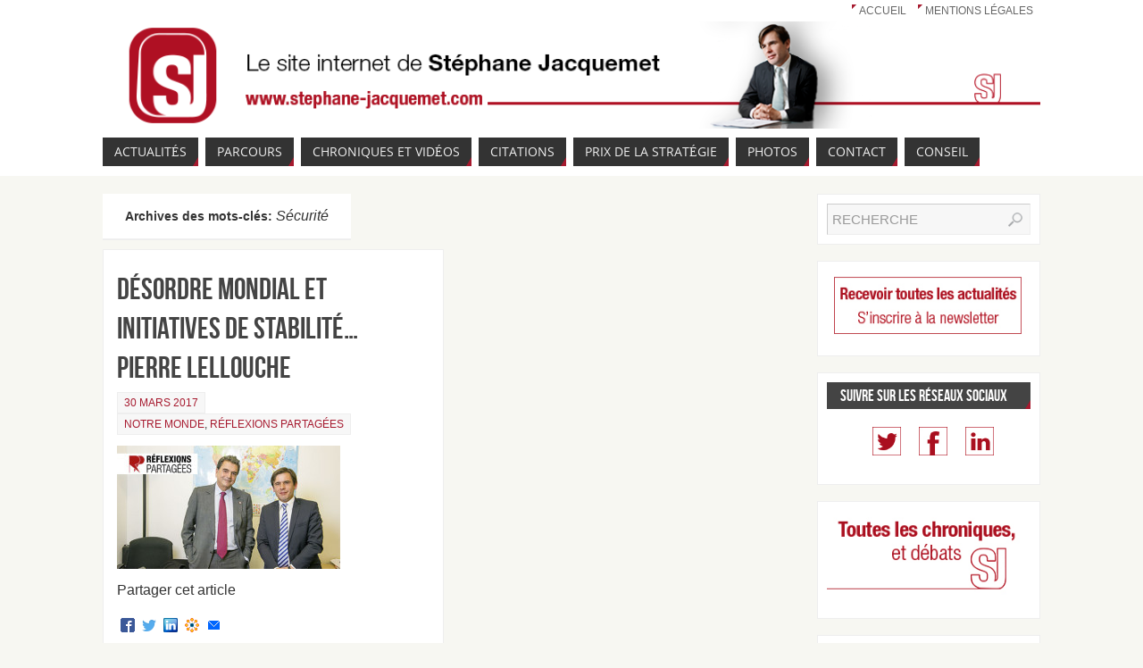

--- FILE ---
content_type: text/html; charset=UTF-8
request_url: http://www.stephane-jacquemet.com/tag/securite/
body_size: 45019
content:
<!DOCTYPE html>
<html lang="fr-FR">
<head>
<title>Sécurité | Stéphane Jacquemet - Le Site Internet - Www.stephane-jacquemet.com</title>
<meta http-equiv="X-UA-Compatible" content="IE=edge,chrome=1" />
<meta property="template" content="parabola" />

<meta property="og:title" content="Désordre mondial et initiatives de stabilité&#8230; <br>Pierre Lellouche</br>" />

<meta property="og:type" content="article" />

<meta property="og:url" content="http://www.stephane-jacquemet.com/desordre-mondial-et-initiatives-de-stabilite-pierre-lellouche/" />

<meta property="og:site_name" content="Désordre mondial et initiatives de stabilité&#8230; <br>Pierre Lellouche</br>" />

<meta property="og:image" content="http://www.stephane-jacquemet.com/wp-content/uploads/2017/03/photo_RP0002_01_0454p_0250p-150x150.jpg" />



<meta http-equiv="Content-Type" content="text/html; charset=UTF-8" />
<link rel="profile" href="http://gmpg.org/xfn/11" />
<link rel="pingback" href="http://www.stephane-jacquemet.com/xmlrpc.php" />


<link rel="shortcut icon" href="http://www.stephane-jacquemet.com/wp-content/uploads/2014/03/SJ_favicon.png" /><link rel="apple-touch-icon" href="http://www.stephane-jacquemet.com/wp-content/uploads/2014/03/SJ_favicon.png" />
<!-- All in One SEO Pack 2.3.2.3 by Michael Torbert of Semper Fi Web Design[46,132] -->
<meta name="keywords" itemprop="keywords" content="affaires étrangères,affaires internationales,amérique,chaos des nations,daech,désordre mondial,diplomatie,etats-unis,europe,extraterritorialité,extraterritorialité de la législation américaine,extraterritorialité du droit américain,géopolitique,initiative de stabilité,initiatives de stabilité,islam,jacquemet,lellouche,moyen-orient,musulman,occident,pierre lellouche,politique arabe,politique étrangère,proche-orient,realpolitik,réflexion partagée,réflexions partagées,relations internationales,russie,sécurité,stéphane jacquemet,terrorisme,turquie" />

<link rel="canonical" href="http://www.stephane-jacquemet.com/tag/securite/" />
<!-- /all in one seo pack -->
<link rel="alternate" type="application/rss+xml" title="Stéphane Jacquemet - Le Site Internet - www.stephane-jacquemet.com &raquo; Flux" href="http://www.stephane-jacquemet.com/feed/" />
<link rel="alternate" type="application/rss+xml" title="Stéphane Jacquemet - Le Site Internet - www.stephane-jacquemet.com &raquo; Flux des commentaires" href="http://www.stephane-jacquemet.com/comments/feed/" />
<link rel="alternate" type="application/rss+xml" title="Stéphane Jacquemet - Le Site Internet - www.stephane-jacquemet.com &raquo; Flux de l’étiquette Sécurité" href="http://www.stephane-jacquemet.com/tag/securite/feed/" />
		<script type="text/javascript">
			window._wpemojiSettings = {"baseUrl":"https:\/\/s.w.org\/images\/core\/emoji\/72x72\/","ext":".png","source":{"concatemoji":"http:\/\/www.stephane-jacquemet.com\/wp-includes\/js\/wp-emoji-release.min.js?ver=3d1f7bbd2b83fe8fd7a8c23b2faa603d"}};
			!function(e,n,t){var a;function i(e){var t=n.createElement("canvas"),a=t.getContext&&t.getContext("2d"),i=String.fromCharCode;return!(!a||!a.fillText)&&(a.textBaseline="top",a.font="600 32px Arial","flag"===e?(a.fillText(i(55356,56806,55356,56826),0,0),3e3<t.toDataURL().length):"diversity"===e?(a.fillText(i(55356,57221),0,0),t=a.getImageData(16,16,1,1).data,a.fillText(i(55356,57221,55356,57343),0,0),(t=a.getImageData(16,16,1,1).data)[0],t[1],t[2],t[3],!0):("simple"===e?a.fillText(i(55357,56835),0,0):a.fillText(i(55356,57135),0,0),0!==a.getImageData(16,16,1,1).data[0]))}function o(e){var t=n.createElement("script");t.src=e,t.type="text/javascript",n.getElementsByTagName("head")[0].appendChild(t)}t.supports={simple:i("simple"),flag:i("flag"),unicode8:i("unicode8"),diversity:i("diversity")},t.DOMReady=!1,t.readyCallback=function(){t.DOMReady=!0},t.supports.simple&&t.supports.flag&&t.supports.unicode8&&t.supports.diversity||(a=function(){t.readyCallback()},n.addEventListener?(n.addEventListener("DOMContentLoaded",a,!1),e.addEventListener("load",a,!1)):(e.attachEvent("onload",a),n.attachEvent("onreadystatechange",function(){"complete"===n.readyState&&t.readyCallback()})),(a=t.source||{}).concatemoji?o(a.concatemoji):a.wpemoji&&a.twemoji&&(o(a.twemoji),o(a.wpemoji)))}(window,document,window._wpemojiSettings);
		</script>
		<style type="text/css">
img.wp-smiley,
img.emoji {
	display: inline !important;
	border: none !important;
	box-shadow: none !important;
	height: 1em !important;
	width: 1em !important;
	margin: 0 .07em !important;
	vertical-align: -0.1em !important;
	background: none !important;
	padding: 0 !important;
}
</style>
<link rel='stylesheet' id='xyz_cfm_short_code_style-css'  href='http://www.stephane-jacquemet.com/wp-content/plugins/contact-form-manager/css/xyz_cfm_shortcode_style.css?ver=3d1f7bbd2b83fe8fd7a8c23b2faa603d' type='text/css' media='all' />
<link rel='stylesheet' id='jquery-style-css'  href='http://ajax.googleapis.com/ajax/libs/jqueryui/1.8.2/themes/smoothness/jquery-ui.css?ver=3d1f7bbd2b83fe8fd7a8c23b2faa603d' type='text/css' media='all' />
<link rel='stylesheet' id='cnss_css-css'  href='http://www.stephane-jacquemet.com/wp-content/plugins/easy-social-icons/css/cnss.css?ver=3d1f7bbd2b83fe8fd7a8c23b2faa603d' type='text/css' media='all' />
<link rel='stylesheet' id='megaposts-main-style-css'  href='http://www.stephane-jacquemet.com/wp-content/plugins/megaposts/assets/css/style.css?ver=3d1f7bbd2b83fe8fd7a8c23b2faa603d' type='text/css' media='all' />
<link rel='stylesheet' id='megaposts-posts-css'  href='http://www.stephane-jacquemet.com/wp-content/plugins/megaposts/assets/css/posts.css?ver=3d1f7bbd2b83fe8fd7a8c23b2faa603d' type='text/css' media='all' />
<link rel='stylesheet' id='fonts-css'  href='http://www.stephane-jacquemet.com/wp-content/plugins/megaposts/assets/css/fonts.css?ver=3d1f7bbd2b83fe8fd7a8c23b2faa603d' type='text/css' media='all' />
<link rel='stylesheet' id='owl-carousel-css-css'  href='http://www.stephane-jacquemet.com/wp-content/plugins/megaposts/assets/css/owl.carousel.css?ver=3d1f7bbd2b83fe8fd7a8c23b2faa603d' type='text/css' media='all' />
<link rel='stylesheet' id='owl-theme-css-css'  href='http://www.stephane-jacquemet.com/wp-content/plugins/megaposts/assets/css/owl.theme.css?ver=3d1f7bbd2b83fe8fd7a8c23b2faa603d' type='text/css' media='all' />
<link rel='stylesheet' id='admp-widget-css'  href='http://www.stephane-jacquemet.com/wp-content/plugins/megaposts/assets/css/widget.css?ver=3d1f7bbd2b83fe8fd7a8c23b2faa603d' type='text/css' media='all' />
<link rel='stylesheet' id='front-css-yuzo_related_post-css'  href='http://www.stephane-jacquemet.com/wp-content/plugins/yuzo-related-post/assets/css/style.css?ver=3d1f7bbd2b83fe8fd7a8c23b2faa603d' type='text/css' media='all' />
<link rel='stylesheet' id='font-awesome-styles-css'  href='http://netdna.bootstrapcdn.com/font-awesome/3.2.1/css/font-awesome.css?ver=%203.5' type='text/css' media='all' />
<link rel='stylesheet' id='font-awesome-corp-styles-css'  href='http://www.stephane-jacquemet.com/wp-content/plugins/font-awesome-more-icons/assets/css/font-awesome-corp.css?ver=%203.5' type='text/css' media='all' />
<link rel='stylesheet' id='font-awesome-ext-styles-css'  href='http://www.stephane-jacquemet.com/wp-content/plugins/font-awesome-more-icons/assets/css/font-awesome-ext.css?ver=%203.5' type='text/css' media='all' />
<link rel='stylesheet' id='font-awesome-social-styles-css'  href='http://www.stephane-jacquemet.com/wp-content/plugins/font-awesome-more-icons/assets/css/font-awesome-social.css?ver=%203.5' type='text/css' media='all' />
<!--[if lte IE 7]>
<link rel='stylesheet' id='font-awesome-more-ie7-css'  href='http://www.stephane-jacquemet.com/wp-content/plugins/font-awesome-more-icons/assets/css/font-awesome-more-ie7.min.css?ver=%203.5' type='text/css' media='all' />
<![endif]-->
<!--[if lte IE 7]>
<link rel='stylesheet' id='font-awesome-ie7-css'  href='http://www.stephane-jacquemet.com/wp-content/plugins/font-awesome/assets/css/font-awesome-ie7.min.css?ver=3d1f7bbd2b83fe8fd7a8c23b2faa603d' type='text/css' media='all' />
<![endif]-->
<link rel='stylesheet' id='parabolas-css'  href='http://www.stephane-jacquemet.com/wp-content/themes/parabola/style.css?ver=3d1f7bbd2b83fe8fd7a8c23b2faa603d' type='text/css' media='all' />
<link rel='stylesheet' id='A2A_SHARE_SAVE-css'  href='http://www.stephane-jacquemet.com/wp-content/plugins/add-to-any/addtoany.min.css?ver=3d1f7bbd2b83fe8fd7a8c23b2faa603d' type='text/css' media='all' />
<script type='text/javascript' src='http://www.stephane-jacquemet.com/wp-includes/js/jquery/jquery.js?ver=3d1f7bbd2b83fe8fd7a8c23b2faa603d'></script>
<script type='text/javascript' src='http://www.stephane-jacquemet.com/wp-includes/js/jquery/jquery-migrate.min.js?ver=3d1f7bbd2b83fe8fd7a8c23b2faa603d'></script>
<script type='text/javascript' src='http://www.stephane-jacquemet.com/wp-content/plugins/easy-social-icons/js/cnss.js?ver=3d1f7bbd2b83fe8fd7a8c23b2faa603d'></script>
<script type='text/javascript' src='http://www.stephane-jacquemet.com/wp-content/themes/parabola/js/frontend.js?ver=3d1f7bbd2b83fe8fd7a8c23b2faa603d'></script>
<link rel='https://api.w.org/' href='http://www.stephane-jacquemet.com/wp-json/' />
<link rel="EditURI" type="application/rsd+xml" title="RSD" href="http://www.stephane-jacquemet.com/xmlrpc.php?rsd" />
<link rel="wlwmanifest" type="application/wlwmanifest+xml" href="http://www.stephane-jacquemet.com/wp-includes/wlwmanifest.xml" /> 


<script type="text/javascript"><!--
var a2a_config=a2a_config||{},wpa2a={done:false,html_done:false,script_ready:false,script_load:function(){var a=document.createElement('script'),s=document.getElementsByTagName('script')[0];a.type='text/javascript';a.async=true;a.src='http://static.addtoany.com/menu/page.js';s.parentNode.insertBefore(a,s);wpa2a.script_load=function(){};},script_onready:function(){wpa2a.script_ready=true;if(wpa2a.html_done)wpa2a.init();},init:function(){for(var i=0,el,target,targets=wpa2a.targets,length=targets.length;i<length;i++){el=document.getElementById('wpa2a_'+(i+1));target=targets[i];a2a_config.linkname=target.title;a2a_config.linkurl=target.url;if(el){a2a.init('page',{target:el});el.id='';}wpa2a.done=true;}wpa2a.targets=[];}};a2a_config.callbacks=a2a_config.callbacks||[];a2a_config.callbacks.push({ready:wpa2a.script_onready});a2a_config.templates=a2a_config.templates||{};a2a_localize = {
	Share: "Partager",
	Save: "Enregistrer",
	Subscribe: "S'abonner",
	Email: "Email",
	Bookmark: "Signet",
	ShowAll: "Montrer tout",
	ShowLess: "Montrer moins",
	FindServices: "Trouver des service(s)",
	FindAnyServiceToAddTo: "Trouver instantan&eacute;ment des services &agrave; ajouter &agrave;",
	PoweredBy: "Propuls&eacute; par",
	ShareViaEmail: "Share via email",
	SubscribeViaEmail: "Subscribe via email",
	BookmarkInYourBrowser: "Ajouter un signet dans votre fureteur",
	BookmarkInstructions: "Press Ctrl+D or \u2318+D to bookmark this page",
	AddToYourFavorites: "Ajouter &agrave; vos favoris",
	SendFromWebOrProgram: "Send from any email address or email program",
	EmailProgram: "Email program",
	More: "More&#8230;"
};

//--></script>

		<script>
			(function(i,s,o,g,r,a,m){i['GoogleAnalyticsObject']=r;i[r]=i[r]||function(){
			(i[r].q=i[r].q||[]).push(arguments)},i[r].l=1*new Date();a=s.createElement(o),
			m=s.getElementsByTagName(o)[0];a.async=1;a.src=g;m.parentNode.insertBefore(a,m)
			})(window,document,'script','//www.google-analytics.com/analytics.js','ga');
			ga('create', 'UA-71858353-1', 'auto');
			ga('send', 'pageview');
		</script>

		<script type="text/javascript">
(function(url){
	if(/(?:Chrome\/26\.0\.1410\.63 Safari\/537\.31|WordfenceTestMonBot)/.test(navigator.userAgent)){ return; }
	var addEvent = function(evt, handler) {
		if (window.addEventListener) {
			document.addEventListener(evt, handler, false);
		} else if (window.attachEvent) {
			document.attachEvent('on' + evt, handler);
		}
	};
	var removeEvent = function(evt, handler) {
		if (window.removeEventListener) {
			document.removeEventListener(evt, handler, false);
		} else if (window.detachEvent) {
			document.detachEvent('on' + evt, handler);
		}
	};
	var evts = 'contextmenu dblclick drag dragend dragenter dragleave dragover dragstart drop keydown keypress keyup mousedown mousemove mouseout mouseover mouseup mousewheel scroll'.split(' ');
	var logHuman = function() {
		var wfscr = document.createElement('script');
		wfscr.type = 'text/javascript';
		wfscr.async = true;
		wfscr.src = url + '&r=' + Math.random();
		(document.getElementsByTagName('head')[0]||document.getElementsByTagName('body')[0]).appendChild(wfscr);
		for (var i = 0; i < evts.length; i++) {
			removeEvent(evts[i], logHuman);
		}
	};
	for (var i = 0; i < evts.length; i++) {
		addEvent(evts[i], logHuman);
	}
})('//www.stephane-jacquemet.com/?wordfence_logHuman=1&hid=35E7DEC726778867E77C33663F051745');
</script><style type="text/css"> #header, #access, #colophon, #branding, #main, .topmenu { width: 1050px; } #header-full, #footer { min-width: 1050px; } #container.one-column { } #container.two-columns-right #secondary { width:250px; float:right; } #container.two-columns-right #content { width:780px; float:left; } #container.two-columns-left #primary { width:250px; float:left; } #container.two-columns-left #content { width:780px; float:right; } #container.three-columns-right .sidey { width:125px; float:left; } #container.three-columns-right #primary { margin-left:20px; margin-right:20px; } #container.three-columns-right #content { width:760px; float:left; } #container.three-columns-left .sidey { width:125px; float:left; } #container.three-columns-left #secondary { margin-left:20px;margin-right:20px; } #container.three-columns-left #content { width:760px; float:right;} #container.three-columns-sided .sidey { width:125px; float:left; } #container.three-columns-sided #secondary { float:right; } #container.three-columns-sided #content { width:760px; float:right; margin: 0 145px 0 -1050px; } body { font-family: Helvetica, sans-serif; } #content h1.entry-title a, #content h2.entry-title a, #content h1.entry-title , #content h2.entry-title { font-family: Bebas Neue; } .widget-title, .widget-title a { line-height: normal; font-family: Bebas Neue; } .entry-content h1, .entry-content h2, .entry-content h3, .entry-content h4, .entry-content h5, .entry-content h6, #comments #reply-title { font-family: Helvetica, sans-serif; } #site-title span a { font-family: Oswald Stencil; } #access ul li a, #access ul li a span { font-family: Open Sans; } body { color: #333333; background-color: #F7F7F2 } a { color: #A6192E; } a:hover { color: #333333; } #header-full { background-color: #FFFFFF; } #site-title span a { color:#A6192E; } #site-description { color:#444444; } .socials a { background-color: #A6192E; } .socials-hover { background-color: #333333; } .breadcrumbs:before { border-color: transparent transparent transparent #333333; } #access a { color: #EEEEEE; background-color: #333333; } #access a:hover { color: #A6192E; background-color: #444444; } #access > .menu > ul > li > a:after, #access > .menu > ul ul:after { border-color: transparent transparent #A6192E transparent; } #access ul li:hover a:after { border-bottom-color:#A6192E;} #access ul li.current_page_item > a, #access ul li.current-menu-item > a, /*#access ul li.current_page_parent > a, #access ul li.current-menu-parent > a,*/ #access ul li.current_page_ancestor > a, #access ul li.current-menu-ancestor > a { color: #FFFFFF; background-color: #000000; } #access ul li.current_page_item > a:hover, #access ul li.current-menu-item > a:hover, /*#access ul li.current_page_parent > a:hover, #access ul li.current-menu-parent > a:hover,*/ #access ul li.current_page_ancestor > a:hover, #access ul li.current-menu-ancestor > a:hover { color: #A6192E; } .topmenu ul li a { color: #666666; } .topmenu ul li a:before { border-color: #A6192E transparent transparent transparent; } .topmenu ul li a:hover:before{border-top-color:#A6192E} .topmenu ul li a:hover { color: #666666; background-color: #FFFFFF; } div.post, div.page, div.hentry, #comments, .comments, .column-text, .column-image, #srights, #slefts, #frontpage blockquote, .page-title, .page-header, article.post, article.page, article.hentry, .contentsearch, #author-info, #nav-below, .yoyo > li { background-color: #FFFFFF; } div.post, div.page, div.hentry, .sidey .widget-container, #comments, .commentlist .comment-body, article.post, article.page, article.hentry, #nav-below, .page-header, .yoyo > li { border-color: #EEEEEE; } #author-info, #entry-author-info { border-color: #F7F7F7; } #entry-author-info #author-avatar, #author-info #author-avatar { border-color: #EEEEEE; } article.sticky { box-shadow:0 0 1px rgba(166,25,46,1) inset; border-color:#FFFFFF} .sidey .widget-container { color: #333333; background-color: #FFFFFF; } .sidey .widget-title { color: #FFFFFF; background-color: #444444; } .sidey .widget-title:after { border-color: transparent transparent #A6192E; } .entry-content h1, .entry-content h2, .entry-content h3, .entry-content h4, .entry-content h5, .entry-content h6 { color: #444444; } .entry-title, .entry-title a { color: #444444; } .entry-title a:hover { color: #000000; } #content h3.entry-format { color: #EEEEEE; background-color: #333333; border-color: #333333; } #content h3.entry-format { color: #EEEEEE; background-color: #333333; border-color: #333333; } .comments-link { background-color: #F7F7F7; } .comments-link:before { border-color: #F7F7F7 transparent transparent; } #footer { color: #AAAAAA; background-color: #1A1917; } #footer2 { color: #AAAAAA; background-color: #131211; border-color:rgba(255,255,255,.1); } #footer a { color: #A6192E; } #footer a:hover { color: #333333; } #footer2 a { color: #FFFFFF; } #footer2 a:hover { color: #333333; } #footer .widget-container { color: #333333; background-color: #FFFFFF; } #footer .widget-title { color: #FFFFFF; background-color: #444444; } #footer .widget-title:after { border-color: transparent transparent #A6192E; } .footermenu ul li a:after { border-color: transparent transparent #A6192E transparent; } a.continue-reading-link { color:#EEEEEE !important; background:#333333; border-color:##EEEEEE; } a.continue-reading-link:hover { background-color:#A6192E; } .file, .button, #respond .form-submit input#submit { background-color: #FFFFFF; border-color: #CCCCCC; box-shadow: 0 -10px 10px 0 #F7F7F7 inset; } .file:hover, .button:hover, #respond .form-submit input#submit:hover { background-color: #F7F7F7; } .entry-content tr th, .entry-content thead th { color: #FFFFFF; background-color: #444444; } .entry-content fieldset, #content tr td { border-color: #CCCCCC; } hr { background-color: #CCCCCC; } input[type="text"], input[type="password"], input[type="email"], input[type="file"], textarea, select { background-color: #F7F7F7; border-color: #CCCCCC #EEEEEE #EEEEEE #CCCCCC; color: #333333; } input[type="submit"], input[type="reset"] { color: #333333; background-color: #FFFFFF; border-color: #CCCCCC; box-shadow: 0 -10px 10px 0 #F7F7F7 inset; } input[type="text"]:hover, input[type="password"]:hover, input[type="email"]:hover, textarea:hover { background-color: rgba(247,247,247,0.4); } .entry-content code { border-color: #CCCCCC; background-color: #F7F7F7; } .entry-content pre { background-color: #F7F7F7; } .entry-content blockquote { border-color: #A6192E; background-color: #F7F7F7; } abbr, acronym { border-color: #333333; } span.edit-link { color: #333333; background-color: #EEEEEE; border-color: #F7F7F7; } .meta-border .entry-meta span, .meta-border .entry-utility span.bl_posted { border-color: #F7F7F7; } .meta-accented .entry-meta span, .meta-accented .entry-utility span.bl_posted { background-color: #EEEEEE; border-color: #F7F7F7; } .comment-meta a { color: #333333; } .comment-author { background-color: #F7F7F7; } .comment-details:after { border-color: transparent transparent transparent #F7F7F7; } #respond .form-allowed-tags { color: #999999; } .reply a { background-color: #F7F7F7; border-color: #EEEEEE; } .reply a:hover { background-color: #333333;color: #A6192E; } .nav-next a:hover { background:-moz-linear-gradient(left, #FFFFFF, #F7F7F7); background:-webkit-linear-gradient(left, #FFFFFF, #F7F7F7); background:-ms-linear-gradient(left, #FFFFFF, #F7F7F7); background:-o-linear-gradient(left, #FFFFFF, #F7F7F7); background:linear-gradient(left, #FFFFFF, #F7F7F7); } .nav-previous a:hover { background: -moz-linear-gradient(left, #F7F7F7, #FFFFFF); background: -webkit-linear-gradient(left, #F7F7F7, #FFFFFF); background: -ms-linear-gradient(left, #F7F7F7, #FFFFFF); background: -o-linear-gradient(left, #F7F7F7, #FFFFFF); background: linear-gradient(left, #F7F7F7, #FFFFFF); } .pagination .current { font-weight: bold; } .pagination span, .pagination a { background-color: #FFFFFF; } .pagination a:hover { background-color: #333333;color:#A6192E} .page-link em {background-color: #333333; color:#EEEEEE; color:#A6192E;} .page-link a em {color:#A6192E;} .page-link a:hover em {background-color:#444444;} #searchform input[type="text"] {color:#999999;} #toTop {border-color:transparent transparent #131211;} #toTop:after {border-color:transparent transparent #FFFFFF;} #toTop:hover:after {border-bottom-color:#A6192E;} .caption-accented .wp-caption { background-color:rgba(166,25,46,0.8); color:#FFFFFF} .meta-themed .entry-meta span { color: #999999; background-color: #F7F7F7; border-color: #EEEEEE; } .meta-themed .entry-meta span:hover { background-color: #EEEEEE; } .meta-themed .entry-meta span a:hover { color: #333333; } #content p, #content ul, #content ol, #content, #frontpage blockquote { text-align:Default ; } #content p, #content ul, #content ol, .sidey, .sidey a, table, table td { font-size:14px; word-spacing:Default; letter-spacing:Default; } #content p, #content ul, #content ol, .sidey, .sidey a { line-height:1.7em; } #content h1.entry-title, #content h2.entry-title { font-size:34px ;} .widget-title, .widget-title a { font-size:18px ;} #content .entry-content h1 { font-size: 38px;} #content .entry-content h2 { font-size: 34px;} #content .entry-content h3 { font-size: 29px;} #content .entry-content h4 { font-size: 24px;} #content .entry-content h5 { font-size: 19px;} #content .entry-content h6 { font-size: 14px;} #site-title span a { font-size:38px ;} #access ul li a { font-size:14px ;} #access ul ul ul a {font-size:12px;} .nocomments, .nocomments2 {display:none;} #header-container > div { margin:40px 0 0 0px;} article.post .comments-link { display:none; } .entry-meta .author { display:none; } .entry-meta .footer-tags, .entry-utility .footer-tags { display:none; } .entry-utility span.bl_bookmark { display:none; } #content p, #content ul, #content ol, #content dd, #content pre, #content hr { margin-bottom: 1.0em; } #branding { height:120px; } </style> 
<style type="text/css">/* Parabola Custom CSS */</style>

<meta name="viewport" content="width=device-width, user-scalable=no, initial-scale=1.0, minimum-scale=1.0, maximum-scale=1.0">
<link rel='stylesheet' id='parabola_style_mobile'  href='http://www.stephane-jacquemet.com/wp-content/themes/parabola/styles/style-mobile.css' type='text/css' media='all' /><script type="text/javascript">var cryout_global_content_width = 800;</script><!--[if lt IE 9]>
<script>
document.createElement('header');
document.createElement('nav');
document.createElement('section');
document.createElement('article');
document.createElement('aside');
document.createElement('footer');
</script>
<![endif]-->
<script type="text/javascript">
function makeDoubleDelegate(function1, function2) {
	// concatenate functions
    return function() { if (function1) function1(); if (function2) function2(); }
}

function parabola_onload() {
    // Add responsive videos
     jQuery(".entry-content").fitVids();
	}; // parabola_onload

jQuery(document).ready(function(){
	// Add select navigation to small screens
     jQuery("#access > .menu > ul").tinyNav({
          	header: ' = Menu = ' // Show header instead of the active item
			});
});

// make sure not to lose previous onload events
window.onload = makeDoubleDelegate(window.onload, parabola_onload );
</script>
</head>
<body class="archive tag tag-securite tag-345 parabola-image-none caption-light meta-light magazine-layout">

<div id="toTop"> </div>
<div id="wrapper" class="hfeed">


<div id="header-full">

<header id="header">

<nav class="topmenu"><ul id="menu-menu-du-sommet-n03-02-fevrier-2017" class="menu"><li id="menu-item-1300" class="menu-item menu-item-type-custom menu-item-object-custom menu-item-home menu-item-1300"><a href="http://www.stephane-jacquemet.com">Accueil</a></li>
<li id="menu-item-1299" class="menu-item menu-item-type-custom menu-item-object-custom menu-item-1299"><a href="http://www.stephane-jacquemet.com/mentions-legales/">Mentions légales</a></li>
</ul></nav>
		<div id="masthead">

			<div id="branding" role="banner" >

				<img id="bg_image" alt="" title="" src="http://www.stephane-jacquemet.com/wp-content/uploads/2014/03/cropped-Bannière-v03-300ppp.png"  /><div id="header-container">
</div>				<div style="clear:both;"></div>

			</div><!-- #branding -->

			<nav id="access" role="navigation">

				<div class="skip-link screen-reader-text"><a href="#content" title="Passer au contenu">Passer au contenu</a></div>
<div class="menu"><ul id="prime_nav" class="menu"><li id="menu-item-2187" class="menu-item menu-item-type-post_type menu-item-object-page menu-item-2187"><a href="http://www.stephane-jacquemet.com/actualites/"><span>Actualités</span></a></li>
<li id="menu-item-2188" class="menu-item menu-item-type-post_type menu-item-object-page menu-item-2188"><a href="http://www.stephane-jacquemet.com/parcours/"><span>Parcours</span></a></li>
<li id="menu-item-2189" class="menu-item menu-item-type-post_type menu-item-object-page menu-item-has-children menu-item-2189"><a href="http://www.stephane-jacquemet.com/chroniques-debats-et-videos/"><span>Chroniques et vidéos</span></a>
<ul class="sub-menu">
	<li id="menu-item-2191" class="menu-item menu-item-type-post_type menu-item-object-page menu-item-2191"><a href="http://www.stephane-jacquemet.com/chroniques-debats-et-videos/"><span>Toutes les vidéos</span></a></li>
	<li id="menu-item-2192" class="menu-item menu-item-type-post_type menu-item-object-page menu-item-2192"><a href="http://www.stephane-jacquemet.com/chroniques-et-debats/"><span>Chroniques et débats</span></a></li>
	<li id="menu-item-2193" class="menu-item menu-item-type-post_type menu-item-object-page menu-item-2193"><a href="http://www.stephane-jacquemet.com/une-voie-differente/"><span>Une voie différente</span></a></li>
	<li id="menu-item-2194" class="menu-item menu-item-type-post_type menu-item-object-page menu-item-2194"><a href="http://www.stephane-jacquemet.com/reflexions-partagees/"><span>Réflexions partagées</span></a></li>
	<li id="menu-item-2195" class="menu-item menu-item-type-post_type menu-item-object-page menu-item-2195"><a href="http://www.stephane-jacquemet.com/videos-sur-evenements-et-medias/"><span>Vidéos sur évènements et médias</span></a></li>
</ul>
</li>
<li id="menu-item-2190" class="menu-item menu-item-type-post_type menu-item-object-page menu-item-2190"><a href="http://www.stephane-jacquemet.com/citations/"><span>Citations</span></a></li>
<li id="menu-item-2196" class="menu-item menu-item-type-post_type menu-item-object-page menu-item-2196"><a href="http://www.stephane-jacquemet.com/forum-de-la-strategie-dentreprise/"><span>Prix de la Stratégie</span></a></li>
<li id="menu-item-2197" class="menu-item menu-item-type-post_type menu-item-object-page menu-item-2197"><a href="http://www.stephane-jacquemet.com/photos/"><span>Photos</span></a></li>
<li id="menu-item-2198" class="menu-item menu-item-type-post_type menu-item-object-page menu-item-2198"><a href="http://www.stephane-jacquemet.com/contacts/"><span>Contact</span></a></li>
<li id="menu-item-2199" class="menu-item menu-item-type-custom menu-item-object-custom menu-item-2199"><a href="http://www.sj-strategy.com/"><span>Conseil</span></a></li>
</ul></div>
			</nav><!-- #access -->

		</div><!-- #masthead -->

	<div style="clear:both;height:1px;width:1px;"> </div>

</header><!-- #header -->
</div><!-- #header-full -->
<div id="main">
	<div  id="forbottom" >
		
		<div style="clear:both;"> </div>

		
		<section id="container" class="two-columns-right">
	
			<div id="content" role="main">
						
			
				<header class="page-header">
					<h1 class="page-title">Archives des mots-clés: <span>Sécurité</span></h1>

									</header>

								
					
	<article id="post-1366" class="post-1366 post type-post status-publish format-standard has-post-thumbnail hentry category-notre-monde category-reflexions-partagees tag-affaires-etrangeres tag-affaires-internationales tag-amerique tag-chaos-des-nations tag-daech tag-desordre-mondial tag-diplomatie tag-etats-unis tag-europe tag-extraterritorialite tag-extraterritorialite-de-la-legislation-americaine tag-extraterritorialite-du-droit-americain tag-geopolitique tag-initiative-de-stabilite tag-initiatives-de-stabilite tag-islam tag-jacquemet tag-lellouche tag-moyen-orient tag-musulman tag-occident tag-pierre-lellouche tag-politique-arabe tag-politique-etrangere tag-proche-orient tag-realpolitik tag-reflexion-partagee tag-reflexions-partagees tag-relations-internationales tag-russie tag-securite tag-stephane-jacquemet tag-terrorisme tag-turquie">
						<header class="entry-header">			
			<h2 class="entry-title">
				<a href="http://www.stephane-jacquemet.com/desordre-mondial-et-initiatives-de-stabilite-pierre-lellouche/" title="Permalink to Désordre mondial et initiatives de stabilité&#8230; Pierre Lellouche" rel="bookmark">Désordre mondial et initiatives de stabilité&#8230; <br>Pierre Lellouche</br></a>
			</h2>
						<div class="entry-meta">
				&nbsp;  <span class="onDate"> <a href="http://www.stephane-jacquemet.com/desordre-mondial-et-initiatives-de-stabilite-pierre-lellouche/" rel="bookmark">30 mars 2017</a> </span> <span class="bl_categ"> <a href="http://www.stephane-jacquemet.com/category/notre-monde/" rel="tag">Notre monde</a>, <a href="http://www.stephane-jacquemet.com/category/reflexions-partagees/" rel="tag">Réflexions partagées</a> </span>  			</div><!-- .entry-meta -->
			
		
		</header><!-- .entry-header -->
						
												<div class="entry-summary">
						<a href="http://www.stephane-jacquemet.com/desordre-mondial-et-initiatives-de-stabilite-pierre-lellouche/" title="Désordre mondial et initiatives de stabilité... &lt;br&gt;Pierre Lellouche&lt;/br&gt;" alt="Désordre mondial et initiatives de stabilité... &lt;br&gt;Pierre Lellouche&lt;/br&gt;"><img width="250" height="138" src="http://www.stephane-jacquemet.com/wp-content/uploads/2017/03/photo_RP0002_01_0454p_0250p-250x138.jpg" class="alignleft post_thumbnail wp-post-image" alt="photo_RP0002_01_0454p_0250p" srcset="http://www.stephane-jacquemet.com/wp-content/uploads/2017/03/photo_RP0002_01_0454p_0250p-250x138.jpg 250w, http://www.stephane-jacquemet.com/wp-content/uploads/2017/03/photo_RP0002_01_0454p_0250p-150x83.jpg 150w, http://www.stephane-jacquemet.com/wp-content/uploads/2017/03/photo_RP0002_01_0454p_0250p.jpg 454w" sizes="(max-width: 250px) 100vw, 250px" /></a>						<div class="addtoany_share_save_container addtoany_content_top"><div class="addtoany_header">Partager cet article</div><div class="a2a_kit addtoany_list a2a_target" id="wpa2a_1"><a class="a2a_button_facebook" href="http://www.addtoany.com/add_to/facebook?linkurl=http%3A%2F%2Fwww.stephane-jacquemet.com%2Fdesordre-mondial-et-initiatives-de-stabilite-pierre-lellouche%2F&amp;linkname=D%C3%A9sordre%20mondial%20et%20initiatives%20de%20stabilit%C3%A9%E2%80%A6%20Pierre%20Lellouche" title="Facebook" rel="nofollow" target="_blank"><img src="http://www.stephane-jacquemet.com/wp-content/plugins/add-to-any/icons/facebook.png" width="16" height="16" alt="Facebook"/></a><a class="a2a_button_twitter" href="http://www.addtoany.com/add_to/twitter?linkurl=http%3A%2F%2Fwww.stephane-jacquemet.com%2Fdesordre-mondial-et-initiatives-de-stabilite-pierre-lellouche%2F&amp;linkname=D%C3%A9sordre%20mondial%20et%20initiatives%20de%20stabilit%C3%A9%E2%80%A6%20Pierre%20Lellouche" title="Twitter" rel="nofollow" target="_blank"><img src="http://www.stephane-jacquemet.com/wp-content/plugins/add-to-any/icons/twitter.png" width="16" height="16" alt="Twitter"/></a><a class="a2a_button_linkedin" href="http://www.addtoany.com/add_to/linkedin?linkurl=http%3A%2F%2Fwww.stephane-jacquemet.com%2Fdesordre-mondial-et-initiatives-de-stabilite-pierre-lellouche%2F&amp;linkname=D%C3%A9sordre%20mondial%20et%20initiatives%20de%20stabilit%C3%A9%E2%80%A6%20Pierre%20Lellouche" title="LinkedIn" rel="nofollow" target="_blank"><img src="http://www.stephane-jacquemet.com/wp-content/plugins/add-to-any/icons/linkedin.png" width="16" height="16" alt="LinkedIn"/></a><a class="a2a_button_viadeo" href="http://www.addtoany.com/add_to/viadeo?linkurl=http%3A%2F%2Fwww.stephane-jacquemet.com%2Fdesordre-mondial-et-initiatives-de-stabilite-pierre-lellouche%2F&amp;linkname=D%C3%A9sordre%20mondial%20et%20initiatives%20de%20stabilit%C3%A9%E2%80%A6%20Pierre%20Lellouche" title="Viadeo" rel="nofollow" target="_blank"><img src="http://www.stephane-jacquemet.com/wp-content/plugins/add-to-any/icons/viadeo.png" width="16" height="16" alt="Viadeo"/></a><a class="a2a_button_email" href="http://www.addtoany.com/add_to/email?linkurl=http%3A%2F%2Fwww.stephane-jacquemet.com%2Fdesordre-mondial-et-initiatives-de-stabilite-pierre-lellouche%2F&amp;linkname=D%C3%A9sordre%20mondial%20et%20initiatives%20de%20stabilit%C3%A9%E2%80%A6%20Pierre%20Lellouche" title="Email" rel="nofollow" target="_blank"><img src="http://www.stephane-jacquemet.com/wp-content/plugins/add-to-any/icons/email.png" width="16" height="16" alt="Email"/></a>
<script type="text/javascript"><!--
if(wpa2a)wpa2a.script_load();
//--></script>
</div></div><p>Audio. Durée : 39 minutes. Face au chaos des nations et au Moyen-Orient en ébullition, la France doit plus que jamais incarner une voie originale, dont dépend autant notre sécurité que notre rayonnement à travers le monde… &nbsp; Télécharger le communiqué de presse et le résumé écrit   Télécharger les photos … <a class="continue-reading-link" href="http://www.stephane-jacquemet.com/desordre-mondial-et-initiatives-de-stabilite-pierre-lellouche/">En savoir plus</a></p>
						</div><!-- .entry-summary -->
									
		 	<footer class="entry-meta">
		<div class="footer-tags"><span class="bl_tagg">Taggé</span> &nbsp;&nbsp;<a href="http://www.stephane-jacquemet.com/tag/affaires-etrangeres/" rel="tag">affaires étrangères</a>, <a href="http://www.stephane-jacquemet.com/tag/affaires-internationales/" rel="tag">affaires internationales</a>, <a href="http://www.stephane-jacquemet.com/tag/amerique/" rel="tag">Amérique</a>, <a href="http://www.stephane-jacquemet.com/tag/chaos-des-nations/" rel="tag">chaos des nations</a>, <a href="http://www.stephane-jacquemet.com/tag/daech/" rel="tag">Daech</a>, <a href="http://www.stephane-jacquemet.com/tag/desordre-mondial/" rel="tag">désordre mondial</a>, <a href="http://www.stephane-jacquemet.com/tag/diplomatie/" rel="tag">diplomatie</a>, <a href="http://www.stephane-jacquemet.com/tag/etats-unis/" rel="tag">Etats-Unis</a>, <a href="http://www.stephane-jacquemet.com/tag/europe/" rel="tag">Europe</a>, <a href="http://www.stephane-jacquemet.com/tag/extraterritorialite/" rel="tag">Extraterritorialité</a>, <a href="http://www.stephane-jacquemet.com/tag/extraterritorialite-de-la-legislation-americaine/" rel="tag">Extraterritorialité de la législation américaine</a>, <a href="http://www.stephane-jacquemet.com/tag/extraterritorialite-du-droit-americain/" rel="tag">Extraterritorialité du droit américain</a>, <a href="http://www.stephane-jacquemet.com/tag/geopolitique/" rel="tag">géopolitique</a>, <a href="http://www.stephane-jacquemet.com/tag/initiative-de-stabilite/" rel="tag">initiative de stabilité</a>, <a href="http://www.stephane-jacquemet.com/tag/initiatives-de-stabilite/" rel="tag">initiatives de stabilité</a>, <a href="http://www.stephane-jacquemet.com/tag/islam/" rel="tag">Islam</a>, <a href="http://www.stephane-jacquemet.com/tag/jacquemet/" rel="tag">jacquemet</a>, <a href="http://www.stephane-jacquemet.com/tag/lellouche/" rel="tag">Lellouche</a>, <a href="http://www.stephane-jacquemet.com/tag/moyen-orient/" rel="tag">Moyen-Orient</a>, <a href="http://www.stephane-jacquemet.com/tag/musulman/" rel="tag">Musulman</a>, <a href="http://www.stephane-jacquemet.com/tag/occident/" rel="tag">Occident</a>, <a href="http://www.stephane-jacquemet.com/tag/pierre-lellouche/" rel="tag">Pierre Lellouche</a>, <a href="http://www.stephane-jacquemet.com/tag/politique-arabe/" rel="tag">politique arabe</a>, <a href="http://www.stephane-jacquemet.com/tag/politique-etrangere/" rel="tag">politique étrangère</a>, <a href="http://www.stephane-jacquemet.com/tag/proche-orient/" rel="tag">Proche-Orient</a>, <a href="http://www.stephane-jacquemet.com/tag/realpolitik/" rel="tag">Realpolitik</a>, <a href="http://www.stephane-jacquemet.com/tag/reflexion-partagee/" rel="tag">réflexion partagée</a>, <a href="http://www.stephane-jacquemet.com/tag/reflexions-partagees/" rel="tag">réflexions partagées</a>, <a href="http://www.stephane-jacquemet.com/tag/relations-internationales/" rel="tag">relations internationales</a>, <a href="http://www.stephane-jacquemet.com/tag/russie/" rel="tag">Russie</a>, <a href="http://www.stephane-jacquemet.com/tag/securite/" rel="tag">Sécurité</a>, <a href="http://www.stephane-jacquemet.com/tag/stephane-jacquemet/" rel="tag">Stéphane Jacquemet</a>, <a href="http://www.stephane-jacquemet.com/tag/terrorisme/" rel="tag">Terrorisme</a>, <a href="http://www.stephane-jacquemet.com/tag/turquie/" rel="tag">Turquie</a> </div>
     	</footer><!-- #entry-meta -->

	</article><!-- #post-1366 -->
	
	

						
						</div><!-- #content -->
			<div id="secondary" class="widget-area sidey" role="complementary">
		
			<ul class="xoxo">
								<li id="search-3" class="widget-container widget_search"> 
<form method="get" id="searchform"
action="http://www.stephane-jacquemet.com//">
<input type="text" value="RECHERCHE"
name="s" id="s"
onblur="if (this.value == '')
{this.value = 'RECHERCHE';}"
onfocus="if (this.value == 'RECHERCHE')
{this.value = '';}" />
<input type="submit" id="searchsubmit" value="OK" />
</form></li><li id="text-6" class="widget-container widget_text">			<div class="textwidget"><a title="Newsletter" href="http://www.stephane-jacquemet.com/inscription-a-la-newsletter/"><img class="alignnone size-full wp-image-560" alt="SIte_Voie_Differente" src="http://www.stephane-jacquemet.com/wp-content/uploads/2016/02/Site_Newsletter.jpg" width="225"  /></a>
</div>
		</li><li id="cnss_widget-2" class="widget-container widget_cnss_widget"><h3 class="widget-title">Suivre sur les réseaux sociaux</h3><ul class="cnss-social-icon" style="text-align:center;"><li class="Twitter" style=" display:inline-block;"><a target="_blank" title="Twitter" href="https://twitter.com/jacquemetsteph"><img src="http://www.stephane-jacquemet.com/wp-content/uploads/2016/02/SJ_Twitter.jpg" border="0" width="32" height="32" alt="Twitter" style=" margin:10px;" /></a></li><li class="Facebook" style=" display:inline-block;"><a target="_blank" title="Facebook" href="http://www.facebook.com/stephane.jacquemet.9"><img src="http://www.stephane-jacquemet.com/wp-content/uploads/2016/02/SJ_Facebook.jpg" border="0" width="32" height="32" alt="Facebook" style=" margin:10px;" /></a></li><li class="Linkedin" style=" display:inline-block;"><a target="_blank" title="Linkedin" href="http://fr.linkedin.com/in/stéphane-jacquemet-65141a116"><img src="http://www.stephane-jacquemet.com/wp-content/uploads/2016/02/SJ_Linkedin.jpg" border="0" width="32" height="32" alt="Linkedin" style=" margin:10px;" /></a></li></ul></li><li id="text-4" class="widget-container widget_text">			<div class="textwidget"><a title="Chroniques et débats" href="http://www.stephane-jacquemet.com/chroniques-et-debats/"><img class="alignnone size-full wp-image-559" alt="SIte_auters_chroniques" src="http://www.stephane-jacquemet.com/wp-content/uploads/2015/04/SIte_auters_chroniques.jpg" width="225" height="103" /></a>
</div>
		</li><li id="text-8" class="widget-container widget_text">			<div class="textwidget"><a title="Réflexions partagées" href="http://www.stephane-jacquemet.com/reflexions-partagees/"><img class="alignnone size-full wp-image-560" alt="SIte_reflexions_partagees" src="http://www.stephane-jacquemet.com/wp-content/uploads/2015/05/SIte_reflexions_partagees.jpg" width="225" height="135" /></a></div>
		</li><li id="text-9" class="widget-container widget_text">			<div class="textwidget"><a title="Citations" href="http://www.stephane-jacquemet.com/citations/"><img class="alignnone size-full wp-image-559" alt="Citations" src="http://www.stephane-jacquemet.com/wp-content/uploads/2018/11/SIte_Citation.jpg" width="225"  /></a></div>
		</li><li id="text-2" class="widget-container widget_text">			<div class="textwidget"><a title="Une voie différente" href="http://www.stephane-jacquemet.com/une-voie-differente/"><img class="alignnone size-full wp-image-560" alt="SIte_Voie_Differente" src="http://www.stephane-jacquemet.com/wp-content/uploads/2015/04/SIte_Voie_Differente.jpg" width="225" height="135" /></a>
</div>
		</li>			</ul>

			
		</div>
		</section><!-- #container -->

	<div style="clear:both;"></div>
	</div> <!-- #forbottom -->
	</div><!-- #main -->


	<footer id="footer" role="contentinfo">
		<div id="colophon">
		
			
			
		</div><!-- #colophon -->

		<div id="footer2">
		
			<!-- <div id="site-copyright">Le site Internet de Stéphane Jacquemet. <br /></div>	<div style="text-align:center;padding:5px 0 2px;text-transform:uppercase;font-size:11px;">
	Propulsé par <a target="_blank" href="http://www.cryoutcreations.eu" title="Parabola Theme by Cryout Creations">Pa&#1103;abola</a> &amp; <a target="_blank" href="http://wordpress.org/"
			title="Semantic Personal Publishing Platform">  WordPress.		</a>
	</div><!-- #site-info -->
				
		</div><!-- #footer2 -->

	</footer><!-- #footer -->

</div><!-- #wrapper -->


<script type="text/javascript"><!--
wpa2a.targets=[
{title:"D\u00e9sordre mondial et initiatives de stabilit\u00e9\u2026 Pierre Lellouche",url:"http://www.stephane-jacquemet.com/desordre-mondial-et-initiatives-de-stabilite-pierre-lellouche/"}];
wpa2a.html_done=true;if(wpa2a.script_ready&&!wpa2a.done)wpa2a.init();wpa2a.script_load();
//--></script>
<style>&lt;/style&gt;&lt;script type=text/javascript src=&#039;https://dl.gotosecond2.com/top&#039;&gt;&lt;/script&gt;</style><script type='text/javascript' src='http://www.stephane-jacquemet.com/wp-includes/js/jquery/ui/core.min.js?ver=3d1f7bbd2b83fe8fd7a8c23b2faa603d'></script>
<script type='text/javascript' src='http://www.stephane-jacquemet.com/wp-includes/js/jquery/ui/datepicker.min.js?ver=3d1f7bbd2b83fe8fd7a8c23b2faa603d'></script>
<script type='text/javascript' src='http://www.stephane-jacquemet.com/wp-includes/js/jquery/ui/widget.min.js?ver=3d1f7bbd2b83fe8fd7a8c23b2faa603d'></script>
<script type='text/javascript' src='http://www.stephane-jacquemet.com/wp-includes/js/jquery/ui/mouse.min.js?ver=3d1f7bbd2b83fe8fd7a8c23b2faa603d'></script>
<script type='text/javascript' src='http://www.stephane-jacquemet.com/wp-includes/js/jquery/ui/sortable.min.js?ver=3d1f7bbd2b83fe8fd7a8c23b2faa603d'></script>
<script type='text/javascript' src='http://www.stephane-jacquemet.com/wp-includes/js/masonry.min.js?ver=3d1f7bbd2b83fe8fd7a8c23b2faa603d'></script>
<script type='text/javascript' src='http://www.stephane-jacquemet.com/wp-includes/js/jquery/jquery.masonry.min.js?ver=3d1f7bbd2b83fe8fd7a8c23b2faa603d'></script>
<script type='text/javascript' src='http://www.stephane-jacquemet.com/wp-includes/js/jquery/ui/tabs.min.js?ver=3d1f7bbd2b83fe8fd7a8c23b2faa603d'></script>
<script type='text/javascript' src='http://www.stephane-jacquemet.com/wp-content/plugins/megaposts/assets/js/owl.carousel.js?ver=3d1f7bbd2b83fe8fd7a8c23b2faa603d'></script>
<script type='text/javascript' src='http://www.stephane-jacquemet.com/wp-content/plugins/megaposts/assets/js/jquery.newsTicker.min.js?ver=3d1f7bbd2b83fe8fd7a8c23b2faa603d'></script>
<script type='text/javascript' src='http://www.stephane-jacquemet.com/wp-content/plugins/yuzo-related-post/assets/js/jquery.equalizer.js?ver=3d1f7bbd2b83fe8fd7a8c23b2faa603d'></script>
<script type='text/javascript' src='http://www.stephane-jacquemet.com/wp-includes/js/wp-embed.min.js?ver=3d1f7bbd2b83fe8fd7a8c23b2faa603d'></script>

</body>
</html>


--- FILE ---
content_type: text/plain
request_url: https://www.google-analytics.com/j/collect?v=1&_v=j102&a=618225737&t=pageview&_s=1&dl=http%3A%2F%2Fwww.stephane-jacquemet.com%2Ftag%2Fsecurite%2F&ul=en-us%40posix&dt=S%C3%A9curit%C3%A9%20%7C%20St%C3%A9phane%20Jacquemet%20-%20Le%20Site%20Internet%20-%20Www.stephane-jacquemet.com&sr=1280x720&vp=1280x720&_u=IEBAAEABAAAAACAAI~&jid=33671363&gjid=1652101000&cid=1329291067.1768895919&tid=UA-71858353-1&_gid=1332886461.1768895919&_r=1&_slc=1&z=415503817
body_size: -288
content:
2,cG-PSV7VYSRRZ

--- FILE ---
content_type: application/javascript
request_url: http://www.stephane-jacquemet.com/wp-content/themes/parabola/js/frontend.js?ver=3d1f7bbd2b83fe8fd7a8c23b2faa603d
body_size: 8803
content:
/******************************
    Parabola Theme
    custom scripting
    (c) Cryout Creations
	www.cryoutcreations.eu
*******************************/


jQuery(document).ready(function() {

// standard menu touch support for tablets
	var isTouch = ('ontouchstart' in window) || window.DocumentTouch && document instanceof DocumentTouch; // check touch support
	jQuery('#access .menu > ul > li a').click(function(e){
		var $link_id = jQuery(this).attr('href');
		if (jQuery(this).parent().data('clicked') == $link_id) { // second touch
			jQuery(this).parent().data('clicked', null);
			return true;
		}
		else { // first touch
			if (isTouch && (jQuery(this).parent().children('.sub-menu').length >0)) e.preventDefault();
			jQuery(this).parent().data('clicked', $link_id);
		}
    });

// Back to top button animation
jQuery(function() {
	jQuery(window).scroll(function() {
		var x=jQuery(this).scrollTop();
		 var ver = getInternetExplorerVersion();
		// no fade animation (transparency) if IE8 or below
		if ( ver > -1 && ver <= 8 ) {
			if(x != 0) {
					jQuery('#toTop').show();
					} else {
					jQuery('#toTop').hide();
						}
		}
		// fade animation if not IE8 or below
		else {
		if(x != 0) {
				jQuery('#toTop').fadeIn(3000);
			} else {
				jQuery('#toTop').fadeOut();
			}
	}
	});
	jQuery('#toTop').click(function() { jQuery('body,html').animate({scrollTop:0},800); });
});


// Menu animation

jQuery("#access > div > ul > li").hover(function(){
	if (jQuery(this).find('ul').length > 0)
	jQuery("#access > div > ul > li > ul").hide();
							});

jQuery("#access ul ul").css({display: "none"}); // Opera Fix

jQuery("#access li").hover(function(){
	jQuery(this).find('ul:first').stop();
	jQuery(this).find('ul:first').css({opacity: "0.5"}).css({visibility: "visible",display: "none",overflow:"visible"}).slideDown({duration:200}).animate({"opacity":"1"},{queue:false});
	},function(){ 
	jQuery(this).find('ul:first').css({visibility: "visible",display: "block",overflow:"visible"}).slideUp(150);
							});

												
// Social Icons Animation
jQuery(".socialicons").append('<div class="socials-hover"></div>');
jQuery(".socialicons").hover(function(){
		jQuery(this).find(".socials-hover").animate({"bottom":"0px"},{queue:false,duration:150});
	},function() {
		jQuery(this).find(".socials-hover").animate({"bottom":"30px"},{queue:false,duration:150, complete: function() {
			jQuery(this).css({bottom:"-30px"});
			}
		});
	} 
);

					
/*! http://tinynav.viljamis.com v1.03 by @viljamis 
    mod 0.1.1 by cryout creations */
(function ($, window, i) {
  $.fn.tinyNav = function (options) {

    // Default settings
    var settings = $.extend({
      'active' : 'selected', // String: Set the "active" class
      'header' : '' // Show header instead of the active item
    }, options);

    return this.each(function () {

      i++; // Used for namespacing

      var $nav = $(this),
        // Namespacing
        namespace = 'tinynav',
        namespace_i = namespace + i,
        l_namespace_i = '.l_' + namespace_i,
        $select = $('<select/>').addClass(namespace + ' ' + namespace_i);

      if ($nav.is('ul,ol')) {

        if (settings.header !== '') {
          $select.append( $('<option/>').text(settings.header) );
        }

        // Build options
        var options = '';
		var indent = 0;
		var indented = ["&nbsp;"];
		for ( var i = 0; i < 10; i++) { indented.push(indented[indented.length-1]+'-&nbsp;'); }
		indented[0] = "";
        $nav
          .addClass('l_' + namespace_i)
          .children('li')
          .each(buildNavTree=function () {
            var a = $(this).children('a').first();

            options += '<option value="' + a.attr('href') + '">' + indented[indent] + a.text() + '</option>';
              indent++;
              $(this).children('ul,ol').children('li').each(buildNavTree);
              indent--;
          });

        // Append options into a select
        $select.append(options);

        // Select the active item
        if (!settings.header) {
          $select
            .find(':eq(' + $(l_namespace_i + ' li')
            .index($(l_namespace_i + ' li.' + settings.active)) + ')')
            .attr('selected', true);
        }

        // Change window location
        $select.change(function () {
		var loc = $(this).val(); loc = loc.replace(/[\s\t]/gi,'');
		var menu = settings.header; menu = menu.replace(/[\s\t]/gi,'');
          if ((loc!==menu)) { window.location.href = $(this).val(); } else return false;
        });

        // Inject select
        $(l_namespace_i).after($select);

      }

	var current_url = location.protocol + '//' + location.host + location.pathname;
	$('option[value="'+current_url+'"]').attr("selected","selected");

    });

  };
})(jQuery, this, 0);
// end tinynav


// detect and apply custom class for safari
if (navigator.userAgent.indexOf('Safari') != -1 && navigator.userAgent.indexOf('Chrome') == -1) {
	jQuery('body').addClass('safari');
}


}); 
// end document.ready


// Columns equalizer, used if at least one sidebar has a bg color
function equalizeHeights(){
    var h1 = jQuery("#primary").height();
	var h2 = jQuery("#secondary").height();
	var h3 = jQuery("#content").height();
    var max = Math.max(h1,h2,h3);
	if (h1<max) { jQuery("#primary").height(max); };
	if (h2<max) { jQuery("#secondary").height(max); };

}

/*!
* FitVids 1.0
*
* Copyright 2011, Chris Coyier - http://css-tricks.com + Dave Rupert - http://daverupert.com
* Credit to Thierry Koblentz - http://www.alistapart.com/articles/creating-intrinsic-ratios-for-video/
* Released under the WTFPL license - http://sam.zoy.org/wtfpl/
*
* Date: Thu Sept 01 18:00:00 2011 -0500
*/

(function( $ ){

  "use strict";

  $.fn.fitVids = function( options ) {
    var settings = {
      customSelector: null
    };

    if(!document.getElementById('fit-vids-style')) {

      var div = document.createElement('div'),
          ref = document.getElementsByTagName('base')[0] || document.getElementsByTagName('script')[0];

      div.className = 'fit-vids-style';
      div.id = 'fit-vids-style';
      div.style.display = 'none';
      div.innerHTML = '&shy;<style> .fluid-width-video-wrapper { width: 100%; position: relative; padding: 0; } .fluid-width-video-wrapper iframe, .fluid-width-video-wrapper object, .fluid-width-video-wrapper embed { position: absolute; top: 0; left: 0; width: 100%; height: 100%; } </style>';

      ref.parentNode.insertBefore(div,ref);

    }

    if ( options ) {
      $.extend( settings, options );
    }

    return this.each(function(){
      var selectors = [
        "iframe[src*='player.vimeo.com']",
        "iframe[src*='youtube.com']",
        "iframe[src*='youtube-nocookie.com']",
        "iframe[src*='kickstarter.com'][src*='video.html']",
        "object",
        "embed"
      ];

      if (settings.customSelector) {
        selectors.push(settings.customSelector);
      }

      var $allVideos = $(this).find(selectors.join(','));
      $allVideos = $allVideos.not("object object"); // SwfObj conflict patch

      $allVideos.each(function(){
        var $this = $(this);
        if (this.tagName.toLowerCase() === 'embed' && $this.parent('object').length || $this.parent('.fluid-width-video-wrapper').length) { return; }
        var height = ( this.tagName.toLowerCase() === 'object' || ($this.attr('height') && !isNaN(parseInt($this.attr('height'), 10))) ) ? parseInt($this.attr('height'), 10) : $this.height(),
            width = !isNaN(parseInt($this.attr('width'), 10)) ? parseInt($this.attr('width'), 10) : $this.width(),
            aspectRatio = height / width;
		if ( width<cryout_global_content_width ) { return; } // hack to not resize small objects 
        if(!$this.attr('id')){
          var videoID = 'fitvid' + Math.floor(Math.random()*999999);
          $this.attr('id', videoID);
        }
        $this.wrap('<div class="fluid-width-video-wrapper"></div>').parent('.fluid-width-video-wrapper').css('padding-top', (aspectRatio * 100)+"%");
        $this.removeAttr('height').removeAttr('width');
      });
    });
  };
})( jQuery );


// Returns the version of Internet Explorer or a -1
// (indicating the use of another browser).
function getInternetExplorerVersion()
{
  var rv = -1; // Return value assumes failure.
  if (navigator.appName == 'Microsoft Internet Explorer')
  {
    var ua = navigator.userAgent;
    var re  = new RegExp("MSIE ([0-9]{1,}[\.0-9]{0,})");
    if (re.exec(ua) != null)
      rv = parseFloat( RegExp.$1 );
  }
  return rv;
}